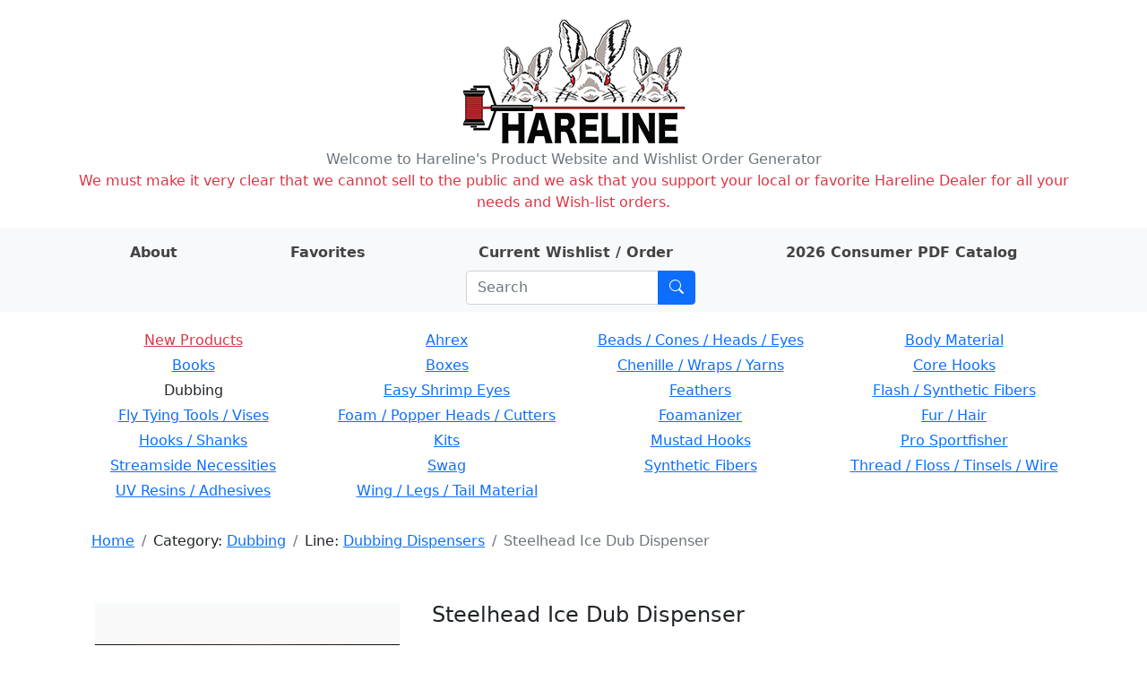

--- FILE ---
content_type: text/html; charset=utf-8
request_url: http://www.hareline.com/item?category=Dubbing&line=Dubbing+Dispensers&stockcode=DUB24
body_size: 5009
content:
<!DOCTYPE html>
<html lang="en">
<head>
    <meta charset="UTF-8">
    <meta name="Description" content="Hareline Dubbin, Inc. manufactures and distributes some of the world's finest fly tying materials available in today's market." />

    <link rel="stylesheet" href="/static/bootstrap.min.css">
    <link rel="stylesheet" href="/static/style.css">
    <link rel="stylesheet" href="https://cdn.jsdelivr.net/npm/bootstrap-icons@1.8.0/font/bootstrap-icons.css">
    <link rel="shortcut icon" href="/static/favicon.ico" />
    <meta name="viewport" content="width=device-width, initial-scale=1">
    
    <title>Steelhead Ice Dub Dispenser - Hareline Dubbin</title>

</head>
<body>
    <div class="container my-3">
        <div class="row">
            <div class="col-auto m-auto">
            <a href="/" id="logo" class="m-auto"><img src="/static/logo.png" alt="Hareline Dubbin logo"></a>
            </div>
        </div>
        <div class="row text-center text-secondary">
            <span>Welcome to Hareline's Product Website and Wishlist Order Generator</span>
        </div>
        <div class="row text-center text-danger">
            <span>We must make it very clear that we cannot sell to the public and we ask that you support your local or favorite Hareline Dealer for all your needs and Wish-list orders.</span>
        </div>
    </div>
    <div class="container-fluid mb-3 py-2 bg-light">
        <div class="container">
            <div class="row">
                <div class="row justify-content-around m-auto " id="">
                    <div class="col-auto ">
                        <a class="nav-link nav-link-text" href="/about"><strong>About</strong></a>
                    </div>
                    <div class="col-auto">
                        <a class="nav-link nav-link-text" href="/favorites"><strong>Favorites</strong></a>
                    </div>
                    <div class="col-auto">
                        <a class="nav-link nav-link-text" href="/order">
                            <strong>Current Wishlist / Order</strong>

                            <span id="wishlist-badge" class="visually-hidden badge rounded-pill bg-primary"><span id="wishlist-count">0</span>
                                <span class="visually-hidden">items on wishlist</span>
                            </span>
                        </a>
                    </div>
                    <div class="col-auto">
                        <a class="nav-link nav-link-text" href="https://book640402.publuu.com/"><strong>2026 Consumer PDF Catalog</strong></a>
                    </div>
                    <div class="col-auto">
                        
                        <form class="search-form input-group ms-md-3 me-md-0 m-auto" method="get" action="/search">
                            <input id="search-input" class="form-control" type="search" placeholder="Search" aria-label="Search" name="phrase">
                            <button class="btn btn-primary" type="submit" aria-label="Submit search"><i class="bi bi-search"></i></button>
                        </form>
                    </div>
                </div>
            </div>
        </div>
    </div>
    <div class="container mb-3">
        
        <div class="row mb-3 rounded p-1 d-none d-md-flex text-center">
        
            <div class="col-3 pb-1">
            
            <a class="category-name text-danger" href="/lines?category=New+Products">New Products</a>
            
            </div>
        
            <div class="col-3 pb-1">
            
            
                <a class="category-name" href="/lines?category=Ahrex">Ahrex</a>
            
            
            </div>
        
            <div class="col-3 pb-1">
            
            
                <a class="category-name" href="/lines?category=Beads+/+Cones+/+Heads+/+Eyes">Beads / Cones / Heads / Eyes</a>
            
            
            </div>
        
            <div class="col-3 pb-1">
            
            
                <a class="category-name" href="/lines?category=Body+Material">Body Material</a>
            
            
            </div>
        
            <div class="col-3 pb-1">
            
            
                <a class="category-name" href="/lines?category=Books">Books</a>
            
            
            </div>
        
            <div class="col-3 pb-1">
            
            
                <a class="category-name" href="/lines?category=Boxes">Boxes</a>
            
            
            </div>
        
            <div class="col-3 pb-1">
            
            
                <a class="category-name" href="/lines?category=Chenille+/+Wraps+/+Yarns">Chenille / Wraps / Yarns</a>
            
            
            </div>
        
            <div class="col-3 pb-1">
            
            
                <a class="category-name" href="/lines?category=Core+Hooks">Core Hooks</a>
            
            
            </div>
        
            <div class="col-3 pb-1">
            
            
                <span>Dubbing</span>
            
            
            </div>
        
            <div class="col-3 pb-1">
            
            
                <a class="category-name" href="/lines?category=Easy+Shrimp+Eyes">Easy Shrimp Eyes</a>
            
            
            </div>
        
            <div class="col-3 pb-1">
            
            
                <a class="category-name" href="/lines?category=Feathers">Feathers</a>
            
            
            </div>
        
            <div class="col-3 pb-1">
            
            
                <a class="category-name" href="/lines?category=Flash+/+Synthetic+Fibers">Flash / Synthetic Fibers</a>
            
            
            </div>
        
            <div class="col-3 pb-1">
            
            
                <a class="category-name" href="/lines?category=Fly+Tying+Tools+/+Vises">Fly Tying Tools / Vises</a>
            
            
            </div>
        
            <div class="col-3 pb-1">
            
            
                <a class="category-name" href="/lines?category=Foam+/+Popper+Heads+/+Cutters">Foam / Popper Heads / Cutters</a>
            
            
            </div>
        
            <div class="col-3 pb-1">
            
            
                <a class="category-name" href="/lines?category=Foamanizer">Foamanizer</a>
            
            
            </div>
        
            <div class="col-3 pb-1">
            
            
                <a class="category-name" href="/lines?category=Fur+/+Hair">Fur / Hair</a>
            
            
            </div>
        
            <div class="col-3 pb-1">
            
            
                <a class="category-name" href="/lines?category=Hooks+/+Shanks">Hooks / Shanks</a>
            
            
            </div>
        
            <div class="col-3 pb-1">
            
            
                <a class="category-name" href="/lines?category=Kits">Kits</a>
            
            
            </div>
        
            <div class="col-3 pb-1">
            
            
                <a class="category-name" href="/lines?category=Mustad+Hooks">Mustad Hooks</a>
            
            
            </div>
        
            <div class="col-3 pb-1">
            
            
                <a class="category-name" href="/lines?category=Pro+Sportfisher">Pro Sportfisher</a>
            
            
            </div>
        
            <div class="col-3 pb-1">
            
            
                <a class="category-name" href="/lines?category=Streamside+Necessities">Streamside Necessities</a>
            
            
            </div>
        
            <div class="col-3 pb-1">
            
            
                <a class="category-name" href="/lines?category=Swag">Swag</a>
            
            
            </div>
        
            <div class="col-3 pb-1">
            
            
                <a class="category-name" href="/lines?category=Synthetic+Fibers">Synthetic Fibers</a>
            
            
            </div>
        
            <div class="col-3 pb-1">
            
            
                <a class="category-name" href="/lines?category=Thread+/+Floss+/+Tinsels+/+Wire">Thread / Floss / Tinsels / Wire</a>
            
            
            </div>
        
            <div class="col-3 pb-1">
            
            
                <a class="category-name" href="/lines?category=UV+Resins+/+Adhesives">UV Resins / Adhesives</a>
            
            
            </div>
        
            <div class="col-3 pb-1">
            
            
                <a class="category-name" href="/lines?category=Wing+/+Legs+/+Tail+Material">Wing / Legs / Tail Material</a>
            
            
            </div>
        
        </div>
        

        <div class="container mb-3">
            <div class="row justify-content-between d-flex align-items-center">
                
                <div class="col-auto rounded">
                    <nav id="crumbs" class="row my-2 mx-2" aria-label="breadcrumb">
                        <ol class="breadcrumb my-0">
                            <li class="breadcrumb-item">
                                <a href="/">Home</a>
                            </li>
                            
    
    <li class="breadcrumb-item">
        Category: <a href="/lines?category=Dubbing">Dubbing</a>
    </li>
    
    
    
    <li class="breadcrumb-item">
        Line: <a href="/items?category=Dubbing&amp;line=Dubbing+Dispensers">Dubbing Dispensers</a>
    </li>
    
    
    <li class="breadcrumb-item active">Steelhead Ice Dub Dispenser</li>
    

                        </ol>
                    </nav>
                </div>
                
                
                
            </div>
        </div>

        <div class="container mt-4 mb-5">
        
<div class="container mb-3 mt-5">
    <div class="row mb-3">
        
        <div class="col-12 col-md-4 mb-3">
            <div id="carouselControls" class="carousel bg-light bg-gradient" data-bs-ride="carousel" data-bs-interval="false">
            

                <div class="carousel-inner">
                    
                        
                    <div class="carousel-item active" >
                        <a href="https://app.hareline.com/images/dub24.jpg" data-fslightbox="image-gallery" data-type="image">
                            <img class="fit-image img-fluid" src="https://app.hareline.com/images/dub24.jpg" alt="Image 1 of product Steelhead Ice Dub Dispenser">
                        </a>
                    </div>
                        
                    
                </div>
            
            </div>
        </div>
        <div class="col">
            <div class="container">
                <div class="row mb-3">
                    <div class="col">
                        <h4>Steelhead Ice Dub Dispenser</h4>
                    </div>
                </div>

                

                <div class="qty-row row align-items-center mb-3">
                    <div class="col-6 text-end" >$22.60 Each</div>
                    <div class="col-6">
                        <div class="input-group item-quantity-field">
                            <input type="number" min="0" class="quantity form-control" id="quantity-input" placeholder="Quantity">
                            <button type="submit" class="btn btn-primary" id="quantity-submit">Add</button>
                        </div>
                    </div>
                </div>

                <div class="row fav-row mb-3">
                    <div class="col-6"></div>
                    <div class="col-6">
                        <button type="button" class="btn btn-outline-secondary" id="favorite-btn">Add to favorites</button>
                    </div>
                </div>

                <div class="row mb-3">
                    <div class="col">Categories:
                        
                            <a href="/lines?category=Dubbing">
                                Dubbing</a>
                        
                    </div>
                </div>

                <div class="row mb-3">
                    <div class="col">Line:
                        
                            <a href="/items?line=Dubbing+Dispensers">
                                Dubbing Dispensers</a>
                        
                    </div>
                </div>

                <div class="row mb-3">
                    <div class="col">Stock code: DUB24</div>
                    <div class="col">UPC: 762820069413</div>
                </div>

                <div class="row">
                    <div class="col-6"></div>
                    <div class="col"><img src="/static/prop65_s.png" alt="WARNING: Cancer and Reproductive Harm - www.P65Warnings.ca.gov."></div>
                </div>
            </div>
        </div>
        
    </div>

    
    <div class="row">
        <table class="table table-sm align-middle">
            <tr>
                <td colspan="3"><h5>Related items:</h5></td>
                <td><button type="submit" class="line-items-update-all btn btn-light btn-sm">Update all</button></td>
                <td></td>
            </tr>
        
            <tr class="line-item" data-h-stockcode="DUB32" data-h-price="21.9" data-h-name="Cohen&#39;s Carp Dub Dispenser">
                <td class="line-item-img-td"><img src="https://app.hareline.com/images/thumbs/dub32.jpg" alt="Preview image of product Cohen&#39;s Carp Dub Dispenser"></td>
                <td><a href="/item?category=Dubbing&amp;line=Dubbing+Dispensers&amp;stockcode=DUB32">Cohen&#39;s Carp Dub Dispenser</a></td>
                <td class="line-item-qty-td"><input type="number" min="0" class="line-item-qty form-control form-control-sm" placeholder="Qty"></td>
                <td class="line-item-submit-td"><button type="submit" disabled class="line-item-qty-submit btn btn-light btn-sm">Add</button></td>
                <td class="line-item-price-td">$21.90 Each</td>
            </tr>
        
            <tr class="line-item" data-h-stockcode="DUB25" data-h-price="22.6" data-h-name="Custom Trout Ice Dub Dispenser">
                <td class="line-item-img-td"><img src="https://app.hareline.com/images/thumbs/dub25.jpg" alt="Preview image of product Custom Trout Ice Dub Dispenser"></td>
                <td><a href="/item?category=Dubbing&amp;line=Dubbing+Dispensers&amp;stockcode=DUB25">Custom Trout Ice Dub Dispenser</a></td>
                <td class="line-item-qty-td"><input type="number" min="0" class="line-item-qty form-control form-control-sm" placeholder="Qty"></td>
                <td class="line-item-submit-td"><button type="submit" disabled class="line-item-qty-submit btn btn-light btn-sm">Add</button></td>
                <td class="line-item-price-td">$22.60 Each</td>
            </tr>
        
            <tr class="line-item" data-h-stockcode="DUB34" data-h-price="22.6" data-h-name="Fly Fish Food&#39;s Bruiser Blend Dark Color Dispenser">
                <td class="line-item-img-td"><img src="https://app.hareline.com/images/thumbs/brb.jpg" alt="Preview image of product Fly Fish Food&#39;s Bruiser Blend Dark Color Dispenser"></td>
                <td><a href="/item?category=Dubbing&amp;line=Dubbing+Dispensers&amp;stockcode=DUB34">Fly Fish Food&#39;s Bruiser Blend Dark Color Dispenser</a></td>
                <td class="line-item-qty-td"><input type="number" min="0" class="line-item-qty form-control form-control-sm" placeholder="Qty"></td>
                <td class="line-item-submit-td"><button type="submit" disabled class="line-item-qty-submit btn btn-light btn-sm">Add</button></td>
                <td class="line-item-price-td">$22.60 Each</td>
            </tr>
        
            <tr class="line-item" data-h-stockcode="DUB35" data-h-price="22.6" data-h-name="Fly Fish Food&#39;s Bruiser Blend Light Color Dispenser">
                <td class="line-item-img-td"><img src="https://app.hareline.com/images/thumbs/brb.jpg" alt="Preview image of product Fly Fish Food&#39;s Bruiser Blend Light Color Dispenser"></td>
                <td><a href="/item?category=Dubbing&amp;line=Dubbing+Dispensers&amp;stockcode=DUB35">Fly Fish Food&#39;s Bruiser Blend Light Color Dispenser</a></td>
                <td class="line-item-qty-td"><input type="number" min="0" class="line-item-qty form-control form-control-sm" placeholder="Qty"></td>
                <td class="line-item-submit-td"><button type="submit" disabled class="line-item-qty-submit btn btn-light btn-sm">Add</button></td>
                <td class="line-item-price-td">$22.60 Each</td>
            </tr>
        
            <tr class="line-item" data-h-stockcode="DUB36" data-h-price="22.6" data-h-name="Fly Fish Food&#39;s Jr Bruiser Blend Dark Color Dispenser">
                <td class="line-item-img-td"><img src="https://app.hareline.com/images/thumbs/jbr.jpg" alt="Preview image of product Fly Fish Food&#39;s Jr Bruiser Blend Dark Color Dispenser"></td>
                <td><a href="/item?category=Dubbing&amp;line=Dubbing+Dispensers&amp;stockcode=DUB36">Fly Fish Food&#39;s Jr Bruiser Blend Dark Color Dispenser</a></td>
                <td class="line-item-qty-td"><input type="number" min="0" class="line-item-qty form-control form-control-sm" placeholder="Qty"></td>
                <td class="line-item-submit-td"><button type="submit" disabled class="line-item-qty-submit btn btn-light btn-sm">Add</button></td>
                <td class="line-item-price-td">$22.60 Each</td>
            </tr>
        
            <tr class="line-item" data-h-stockcode="DUB37" data-h-price="22.6" data-h-name="Fly Fish Food&#39;s Jr Bruiser Blend Light Color Dispenser">
                <td class="line-item-img-td"><img src="https://app.hareline.com/images/thumbs/jbr.jpg" alt="Preview image of product Fly Fish Food&#39;s Jr Bruiser Blend Light Color Dispenser"></td>
                <td><a href="/item?category=Dubbing&amp;line=Dubbing+Dispensers&amp;stockcode=DUB37">Fly Fish Food&#39;s Jr Bruiser Blend Light Color Dispenser</a></td>
                <td class="line-item-qty-td"><input type="number" min="0" class="line-item-qty form-control form-control-sm" placeholder="Qty"></td>
                <td class="line-item-submit-td"><button type="submit" disabled class="line-item-qty-submit btn btn-light btn-sm">Add</button></td>
                <td class="line-item-price-td">$22.60 Each</td>
            </tr>
        
            <tr class="line-item" data-h-stockcode="DUB3" data-h-price="21.9" data-h-name="Hare-Tron Dub Dispenser">
                <td class="line-item-img-td"><img src="https://app.hareline.com/images/thumbs/ht.jpg" alt="Preview image of product Hare-Tron Dub Dispenser"></td>
                <td><a href="/item?category=Dubbing&amp;line=Dubbing+Dispensers&amp;stockcode=DUB3">Hare-Tron Dub Dispenser</a></td>
                <td class="line-item-qty-td"><input type="number" min="0" class="line-item-qty form-control form-control-sm" placeholder="Qty"></td>
                <td class="line-item-submit-td"><button type="submit" disabled class="line-item-qty-submit btn btn-light btn-sm">Add</button></td>
                <td class="line-item-price-td">$21.90 Each</td>
            </tr>
        
            <tr class="line-item" data-h-stockcode="DUB28" data-h-price="21.9" data-h-name="Hare&#39;E Ice Dub Dubbing Dispenser">
                <td class="line-item-img-td"><img src="https://app.hareline.com/images/thumbs/hi.jpg" alt="Preview image of product Hare&#39;E Ice Dub Dubbing Dispenser"></td>
                <td><a href="/item?category=Dubbing&amp;line=Dubbing+Dispensers&amp;stockcode=DUB28">Hare&#39;E Ice Dub Dubbing Dispenser</a></td>
                <td class="line-item-qty-td"><input type="number" min="0" class="line-item-qty form-control form-control-sm" placeholder="Qty"></td>
                <td class="line-item-submit-td"><button type="submit" disabled class="line-item-qty-submit btn btn-light btn-sm">Add</button></td>
                <td class="line-item-price-td">$21.90 Each</td>
            </tr>
        
            <tr class="line-item" data-h-stockcode="DUB29" data-h-price="21.9" data-h-name="Hare&#39;E Wiggle Dub Dubbing Dispenser">
                <td class="line-item-img-td"><img src="https://app.hareline.com/images/thumbs/hw.jpg" alt="Preview image of product Hare&#39;E Wiggle Dub Dubbing Dispenser"></td>
                <td><a href="/item?category=Dubbing&amp;line=Dubbing+Dispensers&amp;stockcode=DUB29">Hare&#39;E Wiggle Dub Dubbing Dispenser</a></td>
                <td class="line-item-qty-td"><input type="number" min="0" class="line-item-qty form-control form-control-sm" placeholder="Qty"></td>
                <td class="line-item-submit-td"><button type="submit" disabled class="line-item-qty-submit btn btn-light btn-sm">Add</button></td>
                <td class="line-item-price-td">$21.90 Each</td>
            </tr>
        
            <tr class="line-item" data-h-stockcode="DUB4" data-h-price="21.9" data-h-name="Hare&#39;s Ear Plus Dub Dispenser">
                <td class="line-item-img-td"><img src="https://app.hareline.com/images/thumbs/het.jpg" alt="Preview image of product Hare&#39;s Ear Plus Dub Dispenser"></td>
                <td><a href="/item?category=Dubbing&amp;line=Dubbing+Dispensers&amp;stockcode=DUB4">Hare&#39;s Ear Plus Dub Dispenser</a></td>
                <td class="line-item-qty-td"><input type="number" min="0" class="line-item-qty form-control form-control-sm" placeholder="Qty"></td>
                <td class="line-item-submit-td"><button type="submit" disabled class="line-item-qty-submit btn btn-light btn-sm">Add</button></td>
                <td class="line-item-price-td">$21.90 Each</td>
            </tr>
        
            <tr class="line-item" data-h-stockcode="DUB5" data-h-price="21.9" data-h-name="Hareline Dub Dispenser">
                <td class="line-item-img-td"><img src="https://app.hareline.com/images/thumbs/hd.jpg" alt="Preview image of product Hareline Dub Dispenser"></td>
                <td><a href="/item?category=Dubbing&amp;line=Dubbing+Dispensers&amp;stockcode=DUB5">Hareline Dub Dispenser</a></td>
                <td class="line-item-qty-td"><input type="number" min="0" class="line-item-qty form-control form-control-sm" placeholder="Qty"></td>
                <td class="line-item-submit-td"><button type="submit" disabled class="line-item-qty-submit btn btn-light btn-sm">Add</button></td>
                <td class="line-item-price-td">$21.90 Each</td>
            </tr>
        
            <tr class="line-item" data-h-stockcode="DUB13" data-h-price="22.6" data-h-name="Ice Dub Dispenser">
                <td class="line-item-img-td"><img src="https://app.hareline.com/images/thumbs/ice.jpg" alt="Preview image of product Ice Dub Dispenser"></td>
                <td><a href="/item?category=Dubbing&amp;line=Dubbing+Dispensers&amp;stockcode=DUB13">Ice Dub Dispenser</a></td>
                <td class="line-item-qty-td"><input type="number" min="0" class="line-item-qty form-control form-control-sm" placeholder="Qty"></td>
                <td class="line-item-submit-td"><button type="submit" disabled class="line-item-qty-submit btn btn-light btn-sm">Add</button></td>
                <td class="line-item-price-td">$22.60 Each</td>
            </tr>
        
            <tr class="line-item" data-h-stockcode="DUB23" data-h-price="22.6" data-h-name="Ice Dub II Dispenser">
                <td class="line-item-img-td"><img src="https://app.hareline.com/images/thumbs/dub23.jpg" alt="Preview image of product Ice Dub II Dispenser"></td>
                <td><a href="/item?category=Dubbing&amp;line=Dubbing+Dispensers&amp;stockcode=DUB23">Ice Dub II Dispenser</a></td>
                <td class="line-item-qty-td"><input type="number" min="0" class="line-item-qty form-control form-control-sm" placeholder="Qty"></td>
                <td class="line-item-submit-td"><button type="submit" disabled class="line-item-qty-submit btn btn-light btn-sm">Add</button></td>
                <td class="line-item-price-td">$22.60 Each</td>
            </tr>
        
            <tr class="line-item" data-h-stockcode="DUB31" data-h-price="21.9" data-h-name="II Laser Yarn Dubbing Dispenser">
                <td class="line-item-img-td"><img src="https://app.hareline.com/images/thumbs/slnew.jpg" alt="Preview image of product II Laser Yarn Dubbing Dispenser"></td>
                <td><a href="/item?category=Dubbing&amp;line=Dubbing+Dispensers&amp;stockcode=DUB31">II Laser Yarn Dubbing Dispenser</a></td>
                <td class="line-item-qty-td"><input type="number" min="0" class="line-item-qty form-control form-control-sm" placeholder="Qty"></td>
                <td class="line-item-submit-td"><button type="submit" disabled class="line-item-qty-submit btn btn-light btn-sm">Add</button></td>
                <td class="line-item-price-td">$21.90 Each</td>
            </tr>
        
            <tr class="line-item" data-h-stockcode="DUB6" data-h-price="21.9" data-h-name="Krystal Dub Dispenser">
                <td class="line-item-img-td"><img src="https://app.hareline.com/images/thumbs/kd.jpg" alt="Preview image of product Krystal Dub Dispenser"></td>
                <td><a href="/item?category=Dubbing&amp;line=Dubbing+Dispensers&amp;stockcode=DUB6">Krystal Dub Dispenser</a></td>
                <td class="line-item-qty-td"><input type="number" min="0" class="line-item-qty form-control form-control-sm" placeholder="Qty"></td>
                <td class="line-item-submit-td"><button type="submit" disabled class="line-item-qty-submit btn btn-light btn-sm">Add</button></td>
                <td class="line-item-price-td">$21.90 Each</td>
            </tr>
        
            <tr class="line-item" data-h-stockcode="DUB30" data-h-price="21.9" data-h-name="Laser Dub Dubbing Dispenser">
                <td class="line-item-img-td"><img src="https://app.hareline.com/images/thumbs/dub30new.jpg" alt="Preview image of product Laser Dub Dubbing Dispenser"></td>
                <td><a href="/item?category=Dubbing&amp;line=Dubbing+Dispensers&amp;stockcode=DUB30">Laser Dub Dubbing Dispenser</a></td>
                <td class="line-item-qty-td"><input type="number" min="0" class="line-item-qty form-control form-control-sm" placeholder="Qty"></td>
                <td class="line-item-submit-td"><button type="submit" disabled class="line-item-qty-submit btn btn-light btn-sm">Add</button></td>
                <td class="line-item-price-td">$21.90 Each</td>
            </tr>
        
            <tr class="line-item" data-h-stockcode="DUB21" data-h-price="21.9" data-h-name="Micro Fine Dry Fly Dub Dispenser">
                <td class="line-item-img-td"><img src="https://app.hareline.com/images/thumbs/smf.jpg" alt="Preview image of product Micro Fine Dry Fly Dub Dispenser"></td>
                <td><a href="/item?category=Dubbing&amp;line=Dubbing+Dispensers&amp;stockcode=DUB21">Micro Fine Dry Fly Dub Dispenser</a></td>
                <td class="line-item-qty-td"><input type="number" min="0" class="line-item-qty form-control form-control-sm" placeholder="Qty"></td>
                <td class="line-item-submit-td"><button type="submit" disabled class="line-item-qty-submit btn btn-light btn-sm">Add</button></td>
                <td class="line-item-price-td">$21.90 Each</td>
            </tr>
        
            <tr class="line-item" data-h-stockcode="DUB22" data-h-price="21.9" data-h-name="Polar Dub Dispenser">
                <td class="line-item-img-td"><img src="https://app.hareline.com/images/thumbs/pd.jpg" alt="Preview image of product Polar Dub Dispenser"></td>
                <td><a href="/item?category=Dubbing&amp;line=Dubbing+Dispensers&amp;stockcode=DUB22">Polar Dub Dispenser</a></td>
                <td class="line-item-qty-td"><input type="number" min="0" class="line-item-qty form-control form-control-sm" placeholder="Qty"></td>
                <td class="line-item-submit-td"><button type="submit" disabled class="line-item-qty-submit btn btn-light btn-sm">Add</button></td>
                <td class="line-item-price-td">$21.90 Each</td>
            </tr>
        
            <tr class="line-item" data-h-stockcode="DUB38" data-h-price="23.9" data-h-name="Ripple Ice Dub Dispenser">
                <td class="line-item-img-td"><img src="https://app.hareline.com/images/thumbs/dub38.jpg" alt="Preview image of product Ripple Ice Dub Dispenser"></td>
                <td><a href="/item?category=Dubbing&amp;line=Dubbing+Dispensers&amp;stockcode=DUB38">Ripple Ice Dub Dispenser</a></td>
                <td class="line-item-qty-td"><input type="number" min="0" class="line-item-qty form-control form-control-sm" placeholder="Qty"></td>
                <td class="line-item-submit-td"><button type="submit" disabled class="line-item-qty-submit btn btn-light btn-sm">Add</button></td>
                <td class="line-item-price-td">$23.90 Each</td>
            </tr>
        
            <tr class="line-item" data-h-stockcode="DUB26" data-h-price="21.9" data-h-name="Scud Dub Dispenser">
                <td class="line-item-img-td"><img src="https://app.hareline.com/images/thumbs/dub26.jpg" alt="Preview image of product Scud Dub Dispenser"></td>
                <td><a href="/item?category=Dubbing&amp;line=Dubbing+Dispensers&amp;stockcode=DUB26">Scud Dub Dispenser</a></td>
                <td class="line-item-qty-td"><input type="number" min="0" class="line-item-qty form-control form-control-sm" placeholder="Qty"></td>
                <td class="line-item-submit-td"><button type="submit" disabled class="line-item-qty-submit btn btn-light btn-sm">Add</button></td>
                <td class="line-item-price-td">$21.90 Each</td>
            </tr>
        
            <tr class="line-item" data-h-stockcode="DUB15" data-h-price="21.9" data-h-name="STS Trilobal Dub Salmon Steelhead Dispenser">
                <td class="line-item-img-td"><img src="https://app.hareline.com/images/thumbs/tri.jpg" alt="Preview image of product STS Trilobal Dub Salmon Steelhead Dispenser"></td>
                <td><a href="/item?category=Dubbing&amp;line=Dubbing+Dispensers&amp;stockcode=DUB15">STS Trilobal Dub Salmon Steelhead Dispenser</a></td>
                <td class="line-item-qty-td"><input type="number" min="0" class="line-item-qty form-control form-control-sm" placeholder="Qty"></td>
                <td class="line-item-submit-td"><button type="submit" disabled class="line-item-qty-submit btn btn-light btn-sm">Add</button></td>
                <td class="line-item-price-td">$21.90 Each</td>
            </tr>
        
            <tr class="line-item" data-h-stockcode="DUB14" data-h-price="21.9" data-h-name="STS Trilobal Trout Dub Dispenser">
                <td class="line-item-img-td"><img src="https://app.hareline.com/images/thumbs/tri.jpg" alt="Preview image of product STS Trilobal Trout Dub Dispenser"></td>
                <td><a href="/item?category=Dubbing&amp;line=Dubbing+Dispensers&amp;stockcode=DUB14">STS Trilobal Trout Dub Dispenser</a></td>
                <td class="line-item-qty-td"><input type="number" min="0" class="line-item-qty form-control form-control-sm" placeholder="Qty"></td>
                <td class="line-item-submit-td"><button type="submit" disabled class="line-item-qty-submit btn btn-light btn-sm">Add</button></td>
                <td class="line-item-price-td">$21.90 Each</td>
            </tr>
        
            <tr class="line-item" data-h-stockcode="DUB9" data-h-price="21.9" data-h-name="Superfine Dry Fly Dub Dispenser">
                <td class="line-item-img-td"><img src="https://app.hareline.com/images/thumbs/sfdf.jpg" alt="Preview image of product Superfine Dry Fly Dub Dispenser"></td>
                <td><a href="/item?category=Dubbing&amp;line=Dubbing+Dispensers&amp;stockcode=DUB9">Superfine Dry Fly Dub Dispenser</a></td>
                <td class="line-item-qty-td"><input type="number" min="0" class="line-item-qty form-control form-control-sm" placeholder="Qty"></td>
                <td class="line-item-submit-td"><button type="submit" disabled class="line-item-qty-submit btn btn-light btn-sm">Add</button></td>
                <td class="line-item-price-td">$21.90 Each</td>
            </tr>
        
            <tr>
                <td></td>
                <td></td>
                <td></td>
                <td><button type="submit" class="line-items-update-all btn btn-light btn-sm">Update all</button></td>
                <td></td>
            </tr>
        </table>
    </div>
    
</div>

        </div>

        <div class="container mb-3">
            <div class="row justify-content-between align-items-center">
                
                <div class="col-auto rounded">
                    <nav id="crumbs_bottom" class="row my-2 mx-2" aria-label="breadcrumb_bottom">
                        <ol class="breadcrumb my-0">
                            <li class="breadcrumb-item">
                                <a href="/">Home</a>
                            </li>
                            
    
    <li class="breadcrumb-item">
        Category: <a href="/lines?category=Dubbing">Dubbing</a>
    </li>
    
    
    
    <li class="breadcrumb-item">
        Line: <a href="/items?category=Dubbing&amp;line=Dubbing+Dispensers">Dubbing Dispensers</a>
    </li>
    
    
    <li class="breadcrumb-item active">Steelhead Ice Dub Dispenser</li>
    

                        </ol>
                    </nav>
                </div>
                
                
                
                <div class="col-auto my-1 ms-auto me-3">
                    <form class="input-group ms-3" method="get" action="/search">
                        <input class="form-control" type="search" placeholder="Search" aria-label="Search" name="phrase">
                        <button class="btn btn-outline-primary" type="submit" aria-label="Submit search"><i class="bi bi-search"></i></button>
                    </form>
                </div>
            </div>
        </div>
    </div>

    <script src="https://cdn.jsdelivr.net/npm/bootstrap@5.0.2/dist/js/bootstrap.bundle.min.js" integrity="sha384-MrcW6ZMFYlzcLA8Nl+NtUVF0sA7MsXsP1UyJoMp4YLEuNSfAP+JcXn/tWtIaxVXM" crossorigin="anonymous"></script>
    <script src="/static/cart_raw.js"></script>
    <script type="text/javascript">
        function updateCartBadge() {
            var cartCount = Object.keys(cartObject.items).length;
            var wishlistBadge = document.getElementById("wishlist-badge");
            var wishlistCount = document.getElementById("wishlist-count");

            if (typeof cartCount === "undefined" || cartCount == 0) {
                wishlistBadge.classList.add("visually-hidden");
                wishlistCount.textContent = "0";
            } else {
                wishlistBadge.classList.remove("visually-hidden");
                wishlistCount.textContent = cartCount;
            }
        }

        document.addEventListener("DOMContentLoaded", function(event) {
            saveCallback = updateCartBadge;

            restoreCart();
        });
    </script>

    

<script src="https://cdnjs.cloudflare.com/ajax/libs/fslightbox/3.3.1/index.min.js" integrity="sha512-EqNNJuepkw5P9vxCml8eBk7C4Ld+4kAnvzOD/jG21rkxWPILGoQa5EvD62UieiJF0u3xoQrcVnce4i83VnYj/Q==" crossorigin="anonymous" referrerpolicy="no-referrer"></script>
<script type="text/javascript">
    var itemName = "Steelhead Ice Dub Dispenser"
    var itemPrice = "22.6";
    var stockCode = "DUB24";
    var itemImageName = "dub24.jpg";
</script>
<script src="/static/item_raw.js"></script>


</body>
</html>